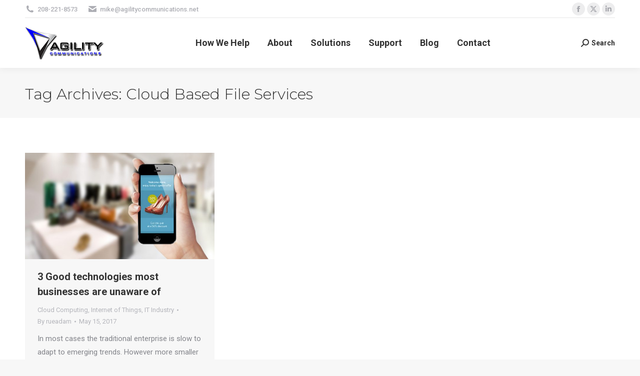

--- FILE ---
content_type: text/html; charset=UTF-8
request_url: https://agilitycommunications.net/tag/cloud-based-file-services/
body_size: 11965
content:
<!DOCTYPE html>
<!--[if !(IE 6) | !(IE 7) | !(IE 8)  ]><!-->
<html lang="en-US" class="no-js">
<!--<![endif]-->
<head>
	<meta charset="UTF-8" />
				<meta name="viewport" content="width=device-width, initial-scale=1, maximum-scale=1, user-scalable=0"/>
			<meta name="theme-color" content="#0000ff"/>	<link rel="profile" href="https://gmpg.org/xfn/11" />
	<meta name='robots' content='index, follow, max-image-preview:large, max-snippet:-1, max-video-preview:-1' />
	<style>img:is([sizes="auto" i], [sizes^="auto," i]) { contain-intrinsic-size: 3000px 1500px }</style>
	
	<!-- This site is optimized with the Yoast SEO plugin v26.1.1 - https://yoast.com/wordpress/plugins/seo/ -->
	<title>Cloud based file services Archives - Agility Communications | Fiber, VoIP, Networks</title>
	<link rel="canonical" href="https://agilitycommunications.net/tag/cloud-based-file-services/" />
	<meta property="og:locale" content="en_US" />
	<meta property="og:type" content="article" />
	<meta property="og:title" content="Cloud based file services Archives - Agility Communications | Fiber, VoIP, Networks" />
	<meta property="og:url" content="https://agilitycommunications.net/tag/cloud-based-file-services/" />
	<meta property="og:site_name" content="Agility Communications | Fiber, VoIP, Networks" />
	<script type="application/ld+json" class="yoast-schema-graph">{"@context":"https://schema.org","@graph":[{"@type":"CollectionPage","@id":"https://agilitycommunications.net/tag/cloud-based-file-services/","url":"https://agilitycommunications.net/tag/cloud-based-file-services/","name":"Cloud based file services Archives - Agility Communications | Fiber, VoIP, Networks","isPartOf":{"@id":"https://agilitycommunications.net/#website"},"primaryImageOfPage":{"@id":"https://agilitycommunications.net/tag/cloud-based-file-services/#primaryimage"},"image":{"@id":"https://agilitycommunications.net/tag/cloud-based-file-services/#primaryimage"},"thumbnailUrl":"https://agilitycommunications.net/wp-content/uploads/GPS-marketing.jpg","breadcrumb":{"@id":"https://agilitycommunications.net/tag/cloud-based-file-services/#breadcrumb"},"inLanguage":"en-US"},{"@type":"ImageObject","inLanguage":"en-US","@id":"https://agilitycommunications.net/tag/cloud-based-file-services/#primaryimage","url":"https://agilitycommunications.net/wp-content/uploads/GPS-marketing.jpg","contentUrl":"https://agilitycommunications.net/wp-content/uploads/GPS-marketing.jpg","width":1408,"height":792},{"@type":"BreadcrumbList","@id":"https://agilitycommunications.net/tag/cloud-based-file-services/#breadcrumb","itemListElement":[{"@type":"ListItem","position":1,"name":"Home","item":"https://agilitycommunications.net/"},{"@type":"ListItem","position":2,"name":"Cloud based file services"}]},{"@type":"WebSite","@id":"https://agilitycommunications.net/#website","url":"https://agilitycommunications.net/","name":"Agility Communications | Fiber, VoIP, Networks","description":"Fiber Internet, VoIP Phone Systems, &amp; Network Connectivity","publisher":{"@id":"https://agilitycommunications.net/#organization"},"potentialAction":[{"@type":"SearchAction","target":{"@type":"EntryPoint","urlTemplate":"https://agilitycommunications.net/?s={search_term_string}"},"query-input":{"@type":"PropertyValueSpecification","valueRequired":true,"valueName":"search_term_string"}}],"inLanguage":"en-US"},{"@type":"Organization","@id":"https://agilitycommunications.net/#organization","name":"Agility Communications","url":"https://agilitycommunications.net/","logo":{"@type":"ImageObject","inLanguage":"en-US","@id":"https://agilitycommunications.net/#/schema/logo/image/","url":"https://agilitycommunications.net/wp-content/uploads/Agility-2023-Horizontal-Logo-black.png","contentUrl":"https://agilitycommunications.net/wp-content/uploads/Agility-2023-Horizontal-Logo-black.png","width":474,"height":220,"caption":"Agility Communications"},"image":{"@id":"https://agilitycommunications.net/#/schema/logo/image/"},"sameAs":["https://facebook.com/people/agility-communications","https://x.com/agilitycommnet","https://www.linkedin.com/company/agility-business-communications/"]}]}</script>
	<!-- / Yoast SEO plugin. -->


<link rel='dns-prefetch' href='//www.googletagmanager.com' />
<link rel='dns-prefetch' href='//fonts.googleapis.com' />
<link rel="alternate" type="application/rss+xml" title="Agility Communications | Fiber, VoIP, Networks &raquo; Feed" href="https://agilitycommunications.net/feed/" />
<link rel="alternate" type="application/rss+xml" title="Agility Communications | Fiber, VoIP, Networks &raquo; Cloud based file services Tag Feed" href="https://agilitycommunications.net/tag/cloud-based-file-services/feed/" />
<script>
window._wpemojiSettings = {"baseUrl":"https:\/\/s.w.org\/images\/core\/emoji\/16.0.1\/72x72\/","ext":".png","svgUrl":"https:\/\/s.w.org\/images\/core\/emoji\/16.0.1\/svg\/","svgExt":".svg","source":{"concatemoji":"https:\/\/agilitycommunications.net\/wp-includes\/js\/wp-emoji-release.min.js?ver=04d4979eae9e90f31760214034ab435c"}};
/*! This file is auto-generated */
!function(s,n){var o,i,e;function c(e){try{var t={supportTests:e,timestamp:(new Date).valueOf()};sessionStorage.setItem(o,JSON.stringify(t))}catch(e){}}function p(e,t,n){e.clearRect(0,0,e.canvas.width,e.canvas.height),e.fillText(t,0,0);var t=new Uint32Array(e.getImageData(0,0,e.canvas.width,e.canvas.height).data),a=(e.clearRect(0,0,e.canvas.width,e.canvas.height),e.fillText(n,0,0),new Uint32Array(e.getImageData(0,0,e.canvas.width,e.canvas.height).data));return t.every(function(e,t){return e===a[t]})}function u(e,t){e.clearRect(0,0,e.canvas.width,e.canvas.height),e.fillText(t,0,0);for(var n=e.getImageData(16,16,1,1),a=0;a<n.data.length;a++)if(0!==n.data[a])return!1;return!0}function f(e,t,n,a){switch(t){case"flag":return n(e,"\ud83c\udff3\ufe0f\u200d\u26a7\ufe0f","\ud83c\udff3\ufe0f\u200b\u26a7\ufe0f")?!1:!n(e,"\ud83c\udde8\ud83c\uddf6","\ud83c\udde8\u200b\ud83c\uddf6")&&!n(e,"\ud83c\udff4\udb40\udc67\udb40\udc62\udb40\udc65\udb40\udc6e\udb40\udc67\udb40\udc7f","\ud83c\udff4\u200b\udb40\udc67\u200b\udb40\udc62\u200b\udb40\udc65\u200b\udb40\udc6e\u200b\udb40\udc67\u200b\udb40\udc7f");case"emoji":return!a(e,"\ud83e\udedf")}return!1}function g(e,t,n,a){var r="undefined"!=typeof WorkerGlobalScope&&self instanceof WorkerGlobalScope?new OffscreenCanvas(300,150):s.createElement("canvas"),o=r.getContext("2d",{willReadFrequently:!0}),i=(o.textBaseline="top",o.font="600 32px Arial",{});return e.forEach(function(e){i[e]=t(o,e,n,a)}),i}function t(e){var t=s.createElement("script");t.src=e,t.defer=!0,s.head.appendChild(t)}"undefined"!=typeof Promise&&(o="wpEmojiSettingsSupports",i=["flag","emoji"],n.supports={everything:!0,everythingExceptFlag:!0},e=new Promise(function(e){s.addEventListener("DOMContentLoaded",e,{once:!0})}),new Promise(function(t){var n=function(){try{var e=JSON.parse(sessionStorage.getItem(o));if("object"==typeof e&&"number"==typeof e.timestamp&&(new Date).valueOf()<e.timestamp+604800&&"object"==typeof e.supportTests)return e.supportTests}catch(e){}return null}();if(!n){if("undefined"!=typeof Worker&&"undefined"!=typeof OffscreenCanvas&&"undefined"!=typeof URL&&URL.createObjectURL&&"undefined"!=typeof Blob)try{var e="postMessage("+g.toString()+"("+[JSON.stringify(i),f.toString(),p.toString(),u.toString()].join(",")+"));",a=new Blob([e],{type:"text/javascript"}),r=new Worker(URL.createObjectURL(a),{name:"wpTestEmojiSupports"});return void(r.onmessage=function(e){c(n=e.data),r.terminate(),t(n)})}catch(e){}c(n=g(i,f,p,u))}t(n)}).then(function(e){for(var t in e)n.supports[t]=e[t],n.supports.everything=n.supports.everything&&n.supports[t],"flag"!==t&&(n.supports.everythingExceptFlag=n.supports.everythingExceptFlag&&n.supports[t]);n.supports.everythingExceptFlag=n.supports.everythingExceptFlag&&!n.supports.flag,n.DOMReady=!1,n.readyCallback=function(){n.DOMReady=!0}}).then(function(){return e}).then(function(){var e;n.supports.everything||(n.readyCallback(),(e=n.source||{}).concatemoji?t(e.concatemoji):e.wpemoji&&e.twemoji&&(t(e.twemoji),t(e.wpemoji)))}))}((window,document),window._wpemojiSettings);
</script>
<style id='wp-emoji-styles-inline-css'>

	img.wp-smiley, img.emoji {
		display: inline !important;
		border: none !important;
		box-shadow: none !important;
		height: 1em !important;
		width: 1em !important;
		margin: 0 0.07em !important;
		vertical-align: -0.1em !important;
		background: none !important;
		padding: 0 !important;
	}
</style>
<link rel='stylesheet' id='wp-block-library-css' href='https://agilitycommunications.net/wp-includes/css/dist/block-library/style.min.css?ver=04d4979eae9e90f31760214034ab435c' media='all' />
<style id='wp-block-library-theme-inline-css'>
.wp-block-audio :where(figcaption){color:#555;font-size:13px;text-align:center}.is-dark-theme .wp-block-audio :where(figcaption){color:#ffffffa6}.wp-block-audio{margin:0 0 1em}.wp-block-code{border:1px solid #ccc;border-radius:4px;font-family:Menlo,Consolas,monaco,monospace;padding:.8em 1em}.wp-block-embed :where(figcaption){color:#555;font-size:13px;text-align:center}.is-dark-theme .wp-block-embed :where(figcaption){color:#ffffffa6}.wp-block-embed{margin:0 0 1em}.blocks-gallery-caption{color:#555;font-size:13px;text-align:center}.is-dark-theme .blocks-gallery-caption{color:#ffffffa6}:root :where(.wp-block-image figcaption){color:#555;font-size:13px;text-align:center}.is-dark-theme :root :where(.wp-block-image figcaption){color:#ffffffa6}.wp-block-image{margin:0 0 1em}.wp-block-pullquote{border-bottom:4px solid;border-top:4px solid;color:currentColor;margin-bottom:1.75em}.wp-block-pullquote cite,.wp-block-pullquote footer,.wp-block-pullquote__citation{color:currentColor;font-size:.8125em;font-style:normal;text-transform:uppercase}.wp-block-quote{border-left:.25em solid;margin:0 0 1.75em;padding-left:1em}.wp-block-quote cite,.wp-block-quote footer{color:currentColor;font-size:.8125em;font-style:normal;position:relative}.wp-block-quote:where(.has-text-align-right){border-left:none;border-right:.25em solid;padding-left:0;padding-right:1em}.wp-block-quote:where(.has-text-align-center){border:none;padding-left:0}.wp-block-quote.is-large,.wp-block-quote.is-style-large,.wp-block-quote:where(.is-style-plain){border:none}.wp-block-search .wp-block-search__label{font-weight:700}.wp-block-search__button{border:1px solid #ccc;padding:.375em .625em}:where(.wp-block-group.has-background){padding:1.25em 2.375em}.wp-block-separator.has-css-opacity{opacity:.4}.wp-block-separator{border:none;border-bottom:2px solid;margin-left:auto;margin-right:auto}.wp-block-separator.has-alpha-channel-opacity{opacity:1}.wp-block-separator:not(.is-style-wide):not(.is-style-dots){width:100px}.wp-block-separator.has-background:not(.is-style-dots){border-bottom:none;height:1px}.wp-block-separator.has-background:not(.is-style-wide):not(.is-style-dots){height:2px}.wp-block-table{margin:0 0 1em}.wp-block-table td,.wp-block-table th{word-break:normal}.wp-block-table :where(figcaption){color:#555;font-size:13px;text-align:center}.is-dark-theme .wp-block-table :where(figcaption){color:#ffffffa6}.wp-block-video :where(figcaption){color:#555;font-size:13px;text-align:center}.is-dark-theme .wp-block-video :where(figcaption){color:#ffffffa6}.wp-block-video{margin:0 0 1em}:root :where(.wp-block-template-part.has-background){margin-bottom:0;margin-top:0;padding:1.25em 2.375em}
</style>
<style id='classic-theme-styles-inline-css'>
/*! This file is auto-generated */
.wp-block-button__link{color:#fff;background-color:#32373c;border-radius:9999px;box-shadow:none;text-decoration:none;padding:calc(.667em + 2px) calc(1.333em + 2px);font-size:1.125em}.wp-block-file__button{background:#32373c;color:#fff;text-decoration:none}
</style>
<style id='global-styles-inline-css'>
:root{--wp--preset--aspect-ratio--square: 1;--wp--preset--aspect-ratio--4-3: 4/3;--wp--preset--aspect-ratio--3-4: 3/4;--wp--preset--aspect-ratio--3-2: 3/2;--wp--preset--aspect-ratio--2-3: 2/3;--wp--preset--aspect-ratio--16-9: 16/9;--wp--preset--aspect-ratio--9-16: 9/16;--wp--preset--color--black: #000000;--wp--preset--color--cyan-bluish-gray: #abb8c3;--wp--preset--color--white: #FFF;--wp--preset--color--pale-pink: #f78da7;--wp--preset--color--vivid-red: #cf2e2e;--wp--preset--color--luminous-vivid-orange: #ff6900;--wp--preset--color--luminous-vivid-amber: #fcb900;--wp--preset--color--light-green-cyan: #7bdcb5;--wp--preset--color--vivid-green-cyan: #00d084;--wp--preset--color--pale-cyan-blue: #8ed1fc;--wp--preset--color--vivid-cyan-blue: #0693e3;--wp--preset--color--vivid-purple: #9b51e0;--wp--preset--color--accent: #0000ff;--wp--preset--color--dark-gray: #111;--wp--preset--color--light-gray: #767676;--wp--preset--gradient--vivid-cyan-blue-to-vivid-purple: linear-gradient(135deg,rgba(6,147,227,1) 0%,rgb(155,81,224) 100%);--wp--preset--gradient--light-green-cyan-to-vivid-green-cyan: linear-gradient(135deg,rgb(122,220,180) 0%,rgb(0,208,130) 100%);--wp--preset--gradient--luminous-vivid-amber-to-luminous-vivid-orange: linear-gradient(135deg,rgba(252,185,0,1) 0%,rgba(255,105,0,1) 100%);--wp--preset--gradient--luminous-vivid-orange-to-vivid-red: linear-gradient(135deg,rgba(255,105,0,1) 0%,rgb(207,46,46) 100%);--wp--preset--gradient--very-light-gray-to-cyan-bluish-gray: linear-gradient(135deg,rgb(238,238,238) 0%,rgb(169,184,195) 100%);--wp--preset--gradient--cool-to-warm-spectrum: linear-gradient(135deg,rgb(74,234,220) 0%,rgb(151,120,209) 20%,rgb(207,42,186) 40%,rgb(238,44,130) 60%,rgb(251,105,98) 80%,rgb(254,248,76) 100%);--wp--preset--gradient--blush-light-purple: linear-gradient(135deg,rgb(255,206,236) 0%,rgb(152,150,240) 100%);--wp--preset--gradient--blush-bordeaux: linear-gradient(135deg,rgb(254,205,165) 0%,rgb(254,45,45) 50%,rgb(107,0,62) 100%);--wp--preset--gradient--luminous-dusk: linear-gradient(135deg,rgb(255,203,112) 0%,rgb(199,81,192) 50%,rgb(65,88,208) 100%);--wp--preset--gradient--pale-ocean: linear-gradient(135deg,rgb(255,245,203) 0%,rgb(182,227,212) 50%,rgb(51,167,181) 100%);--wp--preset--gradient--electric-grass: linear-gradient(135deg,rgb(202,248,128) 0%,rgb(113,206,126) 100%);--wp--preset--gradient--midnight: linear-gradient(135deg,rgb(2,3,129) 0%,rgb(40,116,252) 100%);--wp--preset--font-size--small: 13px;--wp--preset--font-size--medium: 20px;--wp--preset--font-size--large: 36px;--wp--preset--font-size--x-large: 42px;--wp--preset--spacing--20: 0.44rem;--wp--preset--spacing--30: 0.67rem;--wp--preset--spacing--40: 1rem;--wp--preset--spacing--50: 1.5rem;--wp--preset--spacing--60: 2.25rem;--wp--preset--spacing--70: 3.38rem;--wp--preset--spacing--80: 5.06rem;--wp--preset--shadow--natural: 6px 6px 9px rgba(0, 0, 0, 0.2);--wp--preset--shadow--deep: 12px 12px 50px rgba(0, 0, 0, 0.4);--wp--preset--shadow--sharp: 6px 6px 0px rgba(0, 0, 0, 0.2);--wp--preset--shadow--outlined: 6px 6px 0px -3px rgba(255, 255, 255, 1), 6px 6px rgba(0, 0, 0, 1);--wp--preset--shadow--crisp: 6px 6px 0px rgba(0, 0, 0, 1);}:where(.is-layout-flex){gap: 0.5em;}:where(.is-layout-grid){gap: 0.5em;}body .is-layout-flex{display: flex;}.is-layout-flex{flex-wrap: wrap;align-items: center;}.is-layout-flex > :is(*, div){margin: 0;}body .is-layout-grid{display: grid;}.is-layout-grid > :is(*, div){margin: 0;}:where(.wp-block-columns.is-layout-flex){gap: 2em;}:where(.wp-block-columns.is-layout-grid){gap: 2em;}:where(.wp-block-post-template.is-layout-flex){gap: 1.25em;}:where(.wp-block-post-template.is-layout-grid){gap: 1.25em;}.has-black-color{color: var(--wp--preset--color--black) !important;}.has-cyan-bluish-gray-color{color: var(--wp--preset--color--cyan-bluish-gray) !important;}.has-white-color{color: var(--wp--preset--color--white) !important;}.has-pale-pink-color{color: var(--wp--preset--color--pale-pink) !important;}.has-vivid-red-color{color: var(--wp--preset--color--vivid-red) !important;}.has-luminous-vivid-orange-color{color: var(--wp--preset--color--luminous-vivid-orange) !important;}.has-luminous-vivid-amber-color{color: var(--wp--preset--color--luminous-vivid-amber) !important;}.has-light-green-cyan-color{color: var(--wp--preset--color--light-green-cyan) !important;}.has-vivid-green-cyan-color{color: var(--wp--preset--color--vivid-green-cyan) !important;}.has-pale-cyan-blue-color{color: var(--wp--preset--color--pale-cyan-blue) !important;}.has-vivid-cyan-blue-color{color: var(--wp--preset--color--vivid-cyan-blue) !important;}.has-vivid-purple-color{color: var(--wp--preset--color--vivid-purple) !important;}.has-black-background-color{background-color: var(--wp--preset--color--black) !important;}.has-cyan-bluish-gray-background-color{background-color: var(--wp--preset--color--cyan-bluish-gray) !important;}.has-white-background-color{background-color: var(--wp--preset--color--white) !important;}.has-pale-pink-background-color{background-color: var(--wp--preset--color--pale-pink) !important;}.has-vivid-red-background-color{background-color: var(--wp--preset--color--vivid-red) !important;}.has-luminous-vivid-orange-background-color{background-color: var(--wp--preset--color--luminous-vivid-orange) !important;}.has-luminous-vivid-amber-background-color{background-color: var(--wp--preset--color--luminous-vivid-amber) !important;}.has-light-green-cyan-background-color{background-color: var(--wp--preset--color--light-green-cyan) !important;}.has-vivid-green-cyan-background-color{background-color: var(--wp--preset--color--vivid-green-cyan) !important;}.has-pale-cyan-blue-background-color{background-color: var(--wp--preset--color--pale-cyan-blue) !important;}.has-vivid-cyan-blue-background-color{background-color: var(--wp--preset--color--vivid-cyan-blue) !important;}.has-vivid-purple-background-color{background-color: var(--wp--preset--color--vivid-purple) !important;}.has-black-border-color{border-color: var(--wp--preset--color--black) !important;}.has-cyan-bluish-gray-border-color{border-color: var(--wp--preset--color--cyan-bluish-gray) !important;}.has-white-border-color{border-color: var(--wp--preset--color--white) !important;}.has-pale-pink-border-color{border-color: var(--wp--preset--color--pale-pink) !important;}.has-vivid-red-border-color{border-color: var(--wp--preset--color--vivid-red) !important;}.has-luminous-vivid-orange-border-color{border-color: var(--wp--preset--color--luminous-vivid-orange) !important;}.has-luminous-vivid-amber-border-color{border-color: var(--wp--preset--color--luminous-vivid-amber) !important;}.has-light-green-cyan-border-color{border-color: var(--wp--preset--color--light-green-cyan) !important;}.has-vivid-green-cyan-border-color{border-color: var(--wp--preset--color--vivid-green-cyan) !important;}.has-pale-cyan-blue-border-color{border-color: var(--wp--preset--color--pale-cyan-blue) !important;}.has-vivid-cyan-blue-border-color{border-color: var(--wp--preset--color--vivid-cyan-blue) !important;}.has-vivid-purple-border-color{border-color: var(--wp--preset--color--vivid-purple) !important;}.has-vivid-cyan-blue-to-vivid-purple-gradient-background{background: var(--wp--preset--gradient--vivid-cyan-blue-to-vivid-purple) !important;}.has-light-green-cyan-to-vivid-green-cyan-gradient-background{background: var(--wp--preset--gradient--light-green-cyan-to-vivid-green-cyan) !important;}.has-luminous-vivid-amber-to-luminous-vivid-orange-gradient-background{background: var(--wp--preset--gradient--luminous-vivid-amber-to-luminous-vivid-orange) !important;}.has-luminous-vivid-orange-to-vivid-red-gradient-background{background: var(--wp--preset--gradient--luminous-vivid-orange-to-vivid-red) !important;}.has-very-light-gray-to-cyan-bluish-gray-gradient-background{background: var(--wp--preset--gradient--very-light-gray-to-cyan-bluish-gray) !important;}.has-cool-to-warm-spectrum-gradient-background{background: var(--wp--preset--gradient--cool-to-warm-spectrum) !important;}.has-blush-light-purple-gradient-background{background: var(--wp--preset--gradient--blush-light-purple) !important;}.has-blush-bordeaux-gradient-background{background: var(--wp--preset--gradient--blush-bordeaux) !important;}.has-luminous-dusk-gradient-background{background: var(--wp--preset--gradient--luminous-dusk) !important;}.has-pale-ocean-gradient-background{background: var(--wp--preset--gradient--pale-ocean) !important;}.has-electric-grass-gradient-background{background: var(--wp--preset--gradient--electric-grass) !important;}.has-midnight-gradient-background{background: var(--wp--preset--gradient--midnight) !important;}.has-small-font-size{font-size: var(--wp--preset--font-size--small) !important;}.has-medium-font-size{font-size: var(--wp--preset--font-size--medium) !important;}.has-large-font-size{font-size: var(--wp--preset--font-size--large) !important;}.has-x-large-font-size{font-size: var(--wp--preset--font-size--x-large) !important;}
:where(.wp-block-post-template.is-layout-flex){gap: 1.25em;}:where(.wp-block-post-template.is-layout-grid){gap: 1.25em;}
:where(.wp-block-columns.is-layout-flex){gap: 2em;}:where(.wp-block-columns.is-layout-grid){gap: 2em;}
:root :where(.wp-block-pullquote){font-size: 1.5em;line-height: 1.6;}
</style>
<link rel='stylesheet' id='contact-form-7-css' href='https://agilitycommunications.net/wp-content/plugins/contact-form-7/includes/css/styles.css?ver=6.1.2' media='all' />
<link rel='stylesheet' id='the7-font-css' href='https://agilitycommunications.net/wp-content/themes/dt-the7/fonts/icomoon-the7-font/icomoon-the7-font.min.css?ver=12.9.1' media='all' />
<link rel='stylesheet' id='the7-awesome-fonts-css' href='https://agilitycommunications.net/wp-content/themes/dt-the7/fonts/FontAwesome/css/all.min.css?ver=12.9.1' media='all' />
<link rel='stylesheet' id='the7-awesome-fonts-back-css' href='https://agilitycommunications.net/wp-content/themes/dt-the7/fonts/FontAwesome/back-compat.min.css?ver=12.9.1' media='all' />
<link rel='stylesheet' id='the7-fontello-css' href='https://agilitycommunications.net/wp-content/themes/dt-the7/fonts/fontello/css/fontello.min.css?ver=12.9.1' media='all' />
<link rel='stylesheet' id='dt-web-fonts-css' href='https://fonts.googleapis.com/css?family=Roboto:400,500,600,700%7CRoboto+Condensed:400,600,700%7CMontserrat:300,400,600,700' media='all' />
<link rel='stylesheet' id='dt-main-css' href='https://agilitycommunications.net/wp-content/themes/dt-the7/css/main.min.css?ver=12.9.1' media='all' />
<link rel='stylesheet' id='the7-custom-scrollbar-css' href='https://agilitycommunications.net/wp-content/themes/dt-the7/lib/custom-scrollbar/custom-scrollbar.min.css?ver=12.9.1' media='all' />
<link rel='stylesheet' id='the7-wpbakery-css' href='https://agilitycommunications.net/wp-content/themes/dt-the7/css/wpbakery.min.css?ver=12.9.1' media='all' />
<link rel='stylesheet' id='the7-css-vars-css' href='https://agilitycommunications.net/wp-content/uploads/the7-css/css-vars.css?ver=f59dea62a2f4' media='all' />
<link rel='stylesheet' id='dt-custom-css' href='https://agilitycommunications.net/wp-content/uploads/the7-css/custom.css?ver=f59dea62a2f4' media='all' />
<link rel='stylesheet' id='dt-media-css' href='https://agilitycommunications.net/wp-content/uploads/the7-css/media.css?ver=f59dea62a2f4' media='all' />
<link rel='stylesheet' id='the7-mega-menu-css' href='https://agilitycommunications.net/wp-content/uploads/the7-css/mega-menu.css?ver=f59dea62a2f4' media='all' />
<link rel='stylesheet' id='the7-elements-css' href='https://agilitycommunications.net/wp-content/uploads/the7-css/post-type-dynamic.css?ver=f59dea62a2f4' media='all' />
<link rel='stylesheet' id='style-css' href='https://agilitycommunications.net/wp-content/themes/dt-the7/style.css?ver=12.9.1' media='all' />
<script src="https://agilitycommunications.net/wp-includes/js/jquery/jquery.min.js?ver=3.7.1" id="jquery-core-js"></script>
<script src="https://agilitycommunications.net/wp-includes/js/jquery/jquery-migrate.min.js?ver=3.4.1" id="jquery-migrate-js"></script>
<script src="//agilitycommunications.net/wp-content/plugins/revslider/sr6/assets/js/rbtools.min.js?ver=6.7.38" async id="tp-tools-js"></script>
<script src="//agilitycommunications.net/wp-content/plugins/revslider/sr6/assets/js/rs6.min.js?ver=6.7.38" async id="revmin-js"></script>
<script id="dt-above-fold-js-extra">
var dtLocal = {"themeUrl":"https:\/\/agilitycommunications.net\/wp-content\/themes\/dt-the7","passText":"To view this protected post, enter the password below:","moreButtonText":{"loading":"Loading...","loadMore":"Load more"},"postID":"939","ajaxurl":"https:\/\/agilitycommunications.net\/wp-admin\/admin-ajax.php","REST":{"baseUrl":"https:\/\/agilitycommunications.net\/wp-json\/the7\/v1","endpoints":{"sendMail":"\/send-mail"}},"contactMessages":{"required":"One or more fields have an error. Please check and try again.","terms":"Please accept the privacy policy.","fillTheCaptchaError":"Please, fill the captcha."},"captchaSiteKey":"","ajaxNonce":"b833924c97","pageData":{"type":"archive","template":"archive","layout":"masonry"},"themeSettings":{"smoothScroll":"off","lazyLoading":false,"desktopHeader":{"height":100},"ToggleCaptionEnabled":"disabled","ToggleCaption":"Navigation","floatingHeader":{"showAfter":140,"showMenu":true,"height":60,"logo":{"showLogo":true,"html":"<img class=\" preload-me\" src=\"https:\/\/agilitycommunications.net\/wp-content\/uploads\/agilitylogo_signature_clear_background3.png\" srcset=\"https:\/\/agilitycommunications.net\/wp-content\/uploads\/agilitylogo_signature_clear_background3.png 160w, https:\/\/agilitycommunications.net\/wp-content\/uploads\/Agility-logo-desktop_slider_2-small.png 163w\" width=\"160\" height=\"65\"   sizes=\"160px\" alt=\"Agility Communications | Fiber, VoIP, Networks\" \/>","url":"https:\/\/agilitycommunications.net\/"}},"topLine":{"floatingTopLine":{"logo":{"showLogo":false,"html":""}}},"mobileHeader":{"firstSwitchPoint":1050,"secondSwitchPoint":778,"firstSwitchPointHeight":80,"secondSwitchPointHeight":60,"mobileToggleCaptionEnabled":"disabled","mobileToggleCaption":"Menu"},"stickyMobileHeaderFirstSwitch":{"logo":{"html":"<img class=\" preload-me\" src=\"https:\/\/agilitycommunications.net\/wp-content\/uploads\/agilitylogo_signature_clear_background3.png\" srcset=\"https:\/\/agilitycommunications.net\/wp-content\/uploads\/agilitylogo_signature_clear_background3.png 160w, https:\/\/agilitycommunications.net\/wp-content\/uploads\/Agility-logo-desktop_slider_2-small.png 163w\" width=\"160\" height=\"65\"   sizes=\"160px\" alt=\"Agility Communications | Fiber, VoIP, Networks\" \/>"}},"stickyMobileHeaderSecondSwitch":{"logo":{"html":"<img class=\" preload-me\" src=\"https:\/\/agilitycommunications.net\/wp-content\/uploads\/agilitylogo_signature_clear_background3.png\" srcset=\"https:\/\/agilitycommunications.net\/wp-content\/uploads\/agilitylogo_signature_clear_background3.png 160w, https:\/\/agilitycommunications.net\/wp-content\/uploads\/Agility-logo-desktop_slider_2-small.png 163w\" width=\"160\" height=\"65\"   sizes=\"160px\" alt=\"Agility Communications | Fiber, VoIP, Networks\" \/>"}},"sidebar":{"switchPoint":990},"boxedWidth":"1340px"},"VCMobileScreenWidth":"768"};
var dtShare = {"shareButtonText":{"facebook":"Share on Facebook","twitter":"Share on X","pinterest":"Pin it","linkedin":"Share on Linkedin","whatsapp":"Share on Whatsapp"},"overlayOpacity":"85"};
</script>
<script src="https://agilitycommunications.net/wp-content/themes/dt-the7/js/above-the-fold.min.js?ver=12.9.1" id="dt-above-fold-js"></script>

<!-- Google tag (gtag.js) snippet added by Site Kit -->
<!-- Google Analytics snippet added by Site Kit -->
<script src="https://www.googletagmanager.com/gtag/js?id=G-HB1B6LPNK0" id="google_gtagjs-js" async></script>
<script id="google_gtagjs-js-after">
window.dataLayer = window.dataLayer || [];function gtag(){dataLayer.push(arguments);}
gtag("set","linker",{"domains":["agilitycommunications.net"]});
gtag("js", new Date());
gtag("set", "developer_id.dZTNiMT", true);
gtag("config", "G-HB1B6LPNK0");
</script>
<script></script><link rel="https://api.w.org/" href="https://agilitycommunications.net/wp-json/" /><link rel="alternate" title="JSON" type="application/json" href="https://agilitycommunications.net/wp-json/wp/v2/tags/24" /><link rel="EditURI" type="application/rsd+xml" title="RSD" href="https://agilitycommunications.net/xmlrpc.php?rsd" />
<meta name="generator" content="Site Kit by Google 1.163.0" /><meta name="generator" content="Powered by WPBakery Page Builder - drag and drop page builder for WordPress."/>
<meta name="generator" content="Powered by Slider Revolution 6.7.38 - responsive, Mobile-Friendly Slider Plugin for WordPress with comfortable drag and drop interface." />
<link rel="icon" href="https://agilitycommunications.net/wp-content/uploads/cropped-Agility-logo-desktop_slider_2-small-32x32.png" sizes="32x32" />
<link rel="icon" href="https://agilitycommunications.net/wp-content/uploads/cropped-Agility-logo-desktop_slider_2-small-192x192.png" sizes="192x192" />
<link rel="apple-touch-icon" href="https://agilitycommunications.net/wp-content/uploads/cropped-Agility-logo-desktop_slider_2-small-180x180.png" />
<meta name="msapplication-TileImage" content="https://agilitycommunications.net/wp-content/uploads/cropped-Agility-logo-desktop_slider_2-small-270x270.png" />
<script>function setREVStartSize(e){
			//window.requestAnimationFrame(function() {
				window.RSIW = window.RSIW===undefined ? window.innerWidth : window.RSIW;
				window.RSIH = window.RSIH===undefined ? window.innerHeight : window.RSIH;
				try {
					var pw = document.getElementById(e.c).parentNode.offsetWidth,
						newh;
					pw = pw===0 || isNaN(pw) || (e.l=="fullwidth" || e.layout=="fullwidth") ? window.RSIW : pw;
					e.tabw = e.tabw===undefined ? 0 : parseInt(e.tabw);
					e.thumbw = e.thumbw===undefined ? 0 : parseInt(e.thumbw);
					e.tabh = e.tabh===undefined ? 0 : parseInt(e.tabh);
					e.thumbh = e.thumbh===undefined ? 0 : parseInt(e.thumbh);
					e.tabhide = e.tabhide===undefined ? 0 : parseInt(e.tabhide);
					e.thumbhide = e.thumbhide===undefined ? 0 : parseInt(e.thumbhide);
					e.mh = e.mh===undefined || e.mh=="" || e.mh==="auto" ? 0 : parseInt(e.mh,0);
					if(e.layout==="fullscreen" || e.l==="fullscreen")
						newh = Math.max(e.mh,window.RSIH);
					else{
						e.gw = Array.isArray(e.gw) ? e.gw : [e.gw];
						for (var i in e.rl) if (e.gw[i]===undefined || e.gw[i]===0) e.gw[i] = e.gw[i-1];
						e.gh = e.el===undefined || e.el==="" || (Array.isArray(e.el) && e.el.length==0)? e.gh : e.el;
						e.gh = Array.isArray(e.gh) ? e.gh : [e.gh];
						for (var i in e.rl) if (e.gh[i]===undefined || e.gh[i]===0) e.gh[i] = e.gh[i-1];
											
						var nl = new Array(e.rl.length),
							ix = 0,
							sl;
						e.tabw = e.tabhide>=pw ? 0 : e.tabw;
						e.thumbw = e.thumbhide>=pw ? 0 : e.thumbw;
						e.tabh = e.tabhide>=pw ? 0 : e.tabh;
						e.thumbh = e.thumbhide>=pw ? 0 : e.thumbh;
						for (var i in e.rl) nl[i] = e.rl[i]<window.RSIW ? 0 : e.rl[i];
						sl = nl[0];
						for (var i in nl) if (sl>nl[i] && nl[i]>0) { sl = nl[i]; ix=i;}
						var m = pw>(e.gw[ix]+e.tabw+e.thumbw) ? 1 : (pw-(e.tabw+e.thumbw)) / (e.gw[ix]);
						newh =  (e.gh[ix] * m) + (e.tabh + e.thumbh);
					}
					var el = document.getElementById(e.c);
					if (el!==null && el) el.style.height = newh+"px";
					el = document.getElementById(e.c+"_wrapper");
					if (el!==null && el) {
						el.style.height = newh+"px";
						el.style.display = "block";
					}
				} catch(e){
					console.log("Failure at Presize of Slider:" + e)
				}
			//});
		  };</script>
		<style id="wp-custom-css">
			ul.social li {
    display: contents;
}

ul.social li a {
    background-color: #959595;
    padding: 10px 10px;
    border-radius: 100%;
    margin: 3px;
    text-decoration: none;
}

ul.store li a {
    text-decoration-line: none;
    font-size: 15px;
}		</style>
		<noscript><style> .wpb_animate_when_almost_visible { opacity: 1; }</style></noscript></head>
<body data-rsssl=1 id="the7-body" class="archive tag tag-cloud-based-file-services tag-24 wp-embed-responsive wp-theme-dt-the7 the7-core-ver-2.7.12 layout-masonry description-under-image dt-responsive-on right-mobile-menu-close-icon ouside-menu-close-icon mobile-hamburger-close-bg-enable mobile-hamburger-close-bg-hover-enable  fade-medium-mobile-menu-close-icon fade-medium-menu-close-icon accent-gradient srcset-enabled btn-flat custom-btn-color custom-btn-hover-color phantom-fade phantom-shadow-decoration phantom-custom-logo-on sticky-mobile-header top-header first-switch-logo-left first-switch-menu-right second-switch-logo-left second-switch-menu-right right-mobile-menu layzr-loading-on popup-message-style the7-ver-12.9.1 dt-fa-compatibility wpb-js-composer js-comp-ver-8.6.1 vc_responsive">
<!-- The7 12.9.1 -->

<div id="page" >
	<a class="skip-link screen-reader-text" href="#content">Skip to content</a>

<div class="masthead inline-header center widgets full-height shadow-decoration shadow-mobile-header-decoration small-mobile-menu-icon dt-parent-menu-clickable show-sub-menu-on-hover show-device-logo show-mobile-logo" >

	<div class="top-bar line-content top-bar-line-hide">
	<div class="top-bar-bg" ></div>
	<div class="left-widgets mini-widgets"><span class="mini-contacts phone show-on-desktop in-top-bar-left in-menu-second-switch"><i class="fa-fw the7-mw-icon-phone-bold"></i>208-221-8573</span><span class="mini-contacts email show-on-desktop near-logo-first-switch in-menu-second-switch"><i class="fa-fw the7-mw-icon-mail-bold"></i>mike@agilitycommunications.net</span></div><div class="right-widgets mini-widgets"><div class="soc-ico show-on-desktop in-top-bar-right in-menu-second-switch custom-bg disabled-border border-off hover-accent-bg hover-disabled-border  hover-border-off"><a title="Facebook page opens in new window" href="https://www.facebook.com/pages/Agility-Communications/468028583252164" target="_blank" class="facebook"><span class="soc-font-icon"></span><span class="screen-reader-text">Facebook page opens in new window</span></a><a title="X page opens in new window" href="https://twitter.com/agilitycommnet" target="_blank" class="twitter"><span class="soc-font-icon"></span><span class="screen-reader-text">X page opens in new window</span></a><a title="Linkedin page opens in new window" href="https://www.linkedin.com/in/miketerry" target="_blank" class="linkedin"><span class="soc-font-icon"></span><span class="screen-reader-text">Linkedin page opens in new window</span></a></div></div></div>

	<header class="header-bar" role="banner">

		<div class="branding">
	<div id="site-title" class="assistive-text">Agility Communications | Fiber, VoIP, Networks</div>
	<div id="site-description" class="assistive-text">Fiber Internet, VoIP Phone Systems, &amp; Network Connectivity</div>
	<a class="" href="https://agilitycommunications.net/"><img class=" preload-me" src="https://agilitycommunications.net/wp-content/uploads/agilitylogo_signature_clear_background3.png" srcset="https://agilitycommunications.net/wp-content/uploads/agilitylogo_signature_clear_background3.png 160w, https://agilitycommunications.net/wp-content/uploads/Agility-logo-desktop_slider_2-small.png 163w" width="160" height="65"   sizes="160px" alt="Agility Communications | Fiber, VoIP, Networks" /><img class="mobile-logo preload-me" src="https://agilitycommunications.net/wp-content/uploads/agilitylogo_signature_clear_background3.png" srcset="https://agilitycommunications.net/wp-content/uploads/agilitylogo_signature_clear_background3.png 160w, https://agilitycommunications.net/wp-content/uploads/Agility-logo-desktop_slider_2-small.png 163w" width="160" height="65"   sizes="160px" alt="Agility Communications | Fiber, VoIP, Networks" /></a></div>

		<ul id="primary-menu" class="main-nav underline-decoration l-to-r-line outside-item-remove-margin"><li class="menu-item menu-item-type-custom menu-item-object-custom menu-item-has-children menu-item-1378 first has-children depth-0"><a href='#' data-level='1' aria-haspopup='true' aria-expanded='false'><span class="menu-item-text"><span class="menu-text">How We Help</span></span></a><ul class="sub-nav gradient-hover hover-style-bg level-arrows-on" role="group"><li class="menu-item menu-item-type-post_type menu-item-object-page menu-item-1380 first depth-1"><a href='https://agilitycommunications.net/voip-phone-service/' data-level='2'><span class="menu-item-text"><span class="menu-text">New Phone System</span></span></a></li> <li class="menu-item menu-item-type-post_type menu-item-object-page menu-item-1381 depth-1"><a href='https://agilitycommunications.net/data-connectivity/' data-level='2'><span class="menu-item-text"><span class="menu-text">Site to Site Network Connectivity</span></span></a></li> <li class="menu-item menu-item-type-custom menu-item-object-custom menu-item-1433 depth-1"><a href='https://agilitycommunications.net/landing-pages/typ-free-consultation/' data-level='2'><span class="menu-item-text"><span class="menu-text">Reduce Technology costs</span></span></a></li> <li class="menu-item menu-item-type-custom menu-item-object-custom menu-item-1434 depth-1"><a href='https://agilitycommunications.net/data-connectivity/' data-level='2'><span class="menu-item-text"><span class="menu-text">Increase Data Bandwidth</span></span></a></li> <li class="menu-item menu-item-type-custom menu-item-object-custom menu-item-1435 depth-1"><a href='https://agilitycommunications.net/landing-pages/lp-free-network-design/' data-level='2'><span class="menu-item-text"><span class="menu-text">Help the IT Team</span></span></a></li> <li class="menu-item menu-item-type-custom menu-item-object-custom menu-item-1436 depth-1"><a href='https://agilitycommunications.net/agility-cloud-solutions/' data-level='2'><span class="menu-item-text"><span class="menu-text">Business Continuity</span></span></a></li> <li class="menu-item menu-item-type-custom menu-item-object-custom menu-item-1438 depth-1"><a href='https://agilitycommunications.net/agility-cloud-solutions/' data-level='2'><span class="menu-item-text"><span class="menu-text">Network Security</span></span></a></li> <li class="menu-item menu-item-type-custom menu-item-object-custom menu-item-1437 depth-1"><a href='#' data-level='2'><span class="menu-item-text"><span class="menu-text">Security monitoring and cameras</span></span></a></li> <li class="menu-item menu-item-type-custom menu-item-object-custom menu-item-1439 depth-1"><a href='https://agilitycommunications.net/landing-pages/lp-free-network-design/' data-level='2'><span class="menu-item-text"><span class="menu-text">Custom IT Solution</span></span></a></li> </ul></li> <li class="menu-item menu-item-type-post_type menu-item-object-page menu-item-has-children menu-item-36 has-children depth-0"><a href='https://agilitycommunications.net/agility-corporate/' data-level='1' aria-haspopup='true' aria-expanded='false'><span class="menu-item-text"><span class="menu-text">About</span></span></a><ul class="sub-nav gradient-hover hover-style-bg level-arrows-on" role="group"><li class="menu-item menu-item-type-custom menu-item-object-custom menu-item-1464 first depth-1"><a href='https://agilitycommunications.net/agility-corporate/' data-level='2'><span class="menu-item-text"><span class="menu-text">About Us</span></span></a></li> <li class="menu-item menu-item-type-custom menu-item-object-custom menu-item-has-children menu-item-857 has-children depth-1"><a data-level='2' aria-haspopup='true' aria-expanded='false'><span class="menu-item-text"><span class="menu-text">Locations</span></span></a><ul class="sub-nav gradient-hover hover-style-bg level-arrows-on" role="group"><li class="menu-item menu-item-type-post_type menu-item-object-page menu-item-863 first depth-2"><a href='https://agilitycommunications.net/locations/idaho-falls/' data-level='3'><span class="menu-item-text"><span class="menu-text">Idaho Falls, ID</span></span></a></li> <li class="menu-item menu-item-type-post_type menu-item-object-page menu-item-856 depth-2"><a href='https://agilitycommunications.net/locations/las-vegas/' data-level='3'><span class="menu-item-text"><span class="menu-text">Las Vegas, NV</span></span></a></li> <li class="menu-item menu-item-type-post_type menu-item-object-page menu-item-867 depth-2"><a href='https://agilitycommunications.net/locations/irvine-ca/' data-level='3'><span class="menu-item-text"><span class="menu-text">Irvine, CA</span></span></a></li> <li class="menu-item menu-item-type-post_type menu-item-object-page menu-item-872 depth-2"><a href='https://agilitycommunications.net/locations/st-george-ut/' data-level='3'><span class="menu-item-text"><span class="menu-text">St. George, UT</span></span></a></li> </ul></li> </ul></li> <li class="menu-item menu-item-type-custom menu-item-object-custom menu-item-has-children menu-item-1379 has-children depth-0"><a href='#' data-level='1' aria-haspopup='true' aria-expanded='false'><span class="menu-item-text"><span class="menu-text">Solutions</span></span></a><ul class="sub-nav gradient-hover hover-style-bg level-arrows-on" role="group"><li class="menu-item menu-item-type-post_type menu-item-object-page menu-item-81 first depth-1"><a href='https://agilitycommunications.net/data-connectivity/' data-level='2'><span class="menu-item-text"><span class="menu-text">Internet &#038; Data Networking</span></span></a></li> <li class="menu-item menu-item-type-post_type menu-item-object-page menu-item-1147 depth-1"><a href='https://agilitycommunications.net/voip-phone-service/' data-level='2'><span class="menu-item-text"><span class="menu-text">VoIP Phone Service</span></span></a></li> <li class="menu-item menu-item-type-post_type menu-item-object-page menu-item-2073 depth-1"><a href='https://agilitycommunications.net/cloud-solutions/' data-level='2'><span class="menu-item-text"><span class="menu-text">Cloud Solutions</span></span></a></li> </ul></li> <li class="menu-item menu-item-type-post_type menu-item-object-page menu-item-33 depth-0"><a href='https://agilitycommunications.net/support/' data-level='1'><span class="menu-item-text"><span class="menu-text">Support</span></span></a></li> <li class="menu-item menu-item-type-post_type menu-item-object-page menu-item-1827 depth-0"><a href='https://agilitycommunications.net/blog/' data-level='1'><span class="menu-item-text"><span class="menu-text">Blog</span></span></a></li> <li class="menu-item menu-item-type-post_type menu-item-object-page menu-item-32 last depth-0"><a href='https://agilitycommunications.net/contact/' data-level='1'><span class="menu-item-text"><span class="menu-text">Contact</span></span></a></li> </ul>
		<div class="mini-widgets"><div class="mini-search show-on-desktop near-logo-first-switch near-logo-second-switch popup-search custom-icon"><form class="searchform mini-widget-searchform" role="search" method="get" action="https://agilitycommunications.net/">

	<div class="screen-reader-text">Search:</div>

	
		<a href="" class="submit"><i class=" mw-icon the7-mw-icon-search-bold"></i><span>Search</span></a>
		<div class="popup-search-wrap">
			<input type="text" aria-label="Search" class="field searchform-s" name="s" value="" placeholder="Type and hit enter …" title="Search form"/>
			<a href="" class="search-icon"  aria-label="Search"><i class="the7-mw-icon-search" aria-hidden="true"></i></a>
		</div>

			<input type="submit" class="assistive-text searchsubmit" value="Go!"/>
</form>
</div></div>
	</header>

</div>
<div role="navigation" aria-label="Main Menu" class="dt-mobile-header mobile-menu-show-divider">
	<div class="dt-close-mobile-menu-icon" aria-label="Close" role="button" tabindex="0"><div class="close-line-wrap"><span class="close-line"></span><span class="close-line"></span><span class="close-line"></span></div></div>	<ul id="mobile-menu" class="mobile-main-nav">
		<li class="menu-item menu-item-type-custom menu-item-object-custom menu-item-has-children menu-item-1378 first has-children depth-0"><a href='#' data-level='1' aria-haspopup='true' aria-expanded='false'><span class="menu-item-text"><span class="menu-text">How We Help</span></span></a><ul class="sub-nav gradient-hover hover-style-bg level-arrows-on" role="group"><li class="menu-item menu-item-type-post_type menu-item-object-page menu-item-1380 first depth-1"><a href='https://agilitycommunications.net/voip-phone-service/' data-level='2'><span class="menu-item-text"><span class="menu-text">New Phone System</span></span></a></li> <li class="menu-item menu-item-type-post_type menu-item-object-page menu-item-1381 depth-1"><a href='https://agilitycommunications.net/data-connectivity/' data-level='2'><span class="menu-item-text"><span class="menu-text">Site to Site Network Connectivity</span></span></a></li> <li class="menu-item menu-item-type-custom menu-item-object-custom menu-item-1433 depth-1"><a href='https://agilitycommunications.net/landing-pages/typ-free-consultation/' data-level='2'><span class="menu-item-text"><span class="menu-text">Reduce Technology costs</span></span></a></li> <li class="menu-item menu-item-type-custom menu-item-object-custom menu-item-1434 depth-1"><a href='https://agilitycommunications.net/data-connectivity/' data-level='2'><span class="menu-item-text"><span class="menu-text">Increase Data Bandwidth</span></span></a></li> <li class="menu-item menu-item-type-custom menu-item-object-custom menu-item-1435 depth-1"><a href='https://agilitycommunications.net/landing-pages/lp-free-network-design/' data-level='2'><span class="menu-item-text"><span class="menu-text">Help the IT Team</span></span></a></li> <li class="menu-item menu-item-type-custom menu-item-object-custom menu-item-1436 depth-1"><a href='https://agilitycommunications.net/agility-cloud-solutions/' data-level='2'><span class="menu-item-text"><span class="menu-text">Business Continuity</span></span></a></li> <li class="menu-item menu-item-type-custom menu-item-object-custom menu-item-1438 depth-1"><a href='https://agilitycommunications.net/agility-cloud-solutions/' data-level='2'><span class="menu-item-text"><span class="menu-text">Network Security</span></span></a></li> <li class="menu-item menu-item-type-custom menu-item-object-custom menu-item-1437 depth-1"><a href='#' data-level='2'><span class="menu-item-text"><span class="menu-text">Security monitoring and cameras</span></span></a></li> <li class="menu-item menu-item-type-custom menu-item-object-custom menu-item-1439 depth-1"><a href='https://agilitycommunications.net/landing-pages/lp-free-network-design/' data-level='2'><span class="menu-item-text"><span class="menu-text">Custom IT Solution</span></span></a></li> </ul></li> <li class="menu-item menu-item-type-post_type menu-item-object-page menu-item-has-children menu-item-36 has-children depth-0"><a href='https://agilitycommunications.net/agility-corporate/' data-level='1' aria-haspopup='true' aria-expanded='false'><span class="menu-item-text"><span class="menu-text">About</span></span></a><ul class="sub-nav gradient-hover hover-style-bg level-arrows-on" role="group"><li class="menu-item menu-item-type-custom menu-item-object-custom menu-item-1464 first depth-1"><a href='https://agilitycommunications.net/agility-corporate/' data-level='2'><span class="menu-item-text"><span class="menu-text">About Us</span></span></a></li> <li class="menu-item menu-item-type-custom menu-item-object-custom menu-item-has-children menu-item-857 has-children depth-1"><a data-level='2' aria-haspopup='true' aria-expanded='false'><span class="menu-item-text"><span class="menu-text">Locations</span></span></a><ul class="sub-nav gradient-hover hover-style-bg level-arrows-on" role="group"><li class="menu-item menu-item-type-post_type menu-item-object-page menu-item-863 first depth-2"><a href='https://agilitycommunications.net/locations/idaho-falls/' data-level='3'><span class="menu-item-text"><span class="menu-text">Idaho Falls, ID</span></span></a></li> <li class="menu-item menu-item-type-post_type menu-item-object-page menu-item-856 depth-2"><a href='https://agilitycommunications.net/locations/las-vegas/' data-level='3'><span class="menu-item-text"><span class="menu-text">Las Vegas, NV</span></span></a></li> <li class="menu-item menu-item-type-post_type menu-item-object-page menu-item-867 depth-2"><a href='https://agilitycommunications.net/locations/irvine-ca/' data-level='3'><span class="menu-item-text"><span class="menu-text">Irvine, CA</span></span></a></li> <li class="menu-item menu-item-type-post_type menu-item-object-page menu-item-872 depth-2"><a href='https://agilitycommunications.net/locations/st-george-ut/' data-level='3'><span class="menu-item-text"><span class="menu-text">St. George, UT</span></span></a></li> </ul></li> </ul></li> <li class="menu-item menu-item-type-custom menu-item-object-custom menu-item-has-children menu-item-1379 has-children depth-0"><a href='#' data-level='1' aria-haspopup='true' aria-expanded='false'><span class="menu-item-text"><span class="menu-text">Solutions</span></span></a><ul class="sub-nav gradient-hover hover-style-bg level-arrows-on" role="group"><li class="menu-item menu-item-type-post_type menu-item-object-page menu-item-81 first depth-1"><a href='https://agilitycommunications.net/data-connectivity/' data-level='2'><span class="menu-item-text"><span class="menu-text">Internet &#038; Data Networking</span></span></a></li> <li class="menu-item menu-item-type-post_type menu-item-object-page menu-item-1147 depth-1"><a href='https://agilitycommunications.net/voip-phone-service/' data-level='2'><span class="menu-item-text"><span class="menu-text">VoIP Phone Service</span></span></a></li> <li class="menu-item menu-item-type-post_type menu-item-object-page menu-item-2073 depth-1"><a href='https://agilitycommunications.net/cloud-solutions/' data-level='2'><span class="menu-item-text"><span class="menu-text">Cloud Solutions</span></span></a></li> </ul></li> <li class="menu-item menu-item-type-post_type menu-item-object-page menu-item-33 depth-0"><a href='https://agilitycommunications.net/support/' data-level='1'><span class="menu-item-text"><span class="menu-text">Support</span></span></a></li> <li class="menu-item menu-item-type-post_type menu-item-object-page menu-item-1827 depth-0"><a href='https://agilitycommunications.net/blog/' data-level='1'><span class="menu-item-text"><span class="menu-text">Blog</span></span></a></li> <li class="menu-item menu-item-type-post_type menu-item-object-page menu-item-32 last depth-0"><a href='https://agilitycommunications.net/contact/' data-level='1'><span class="menu-item-text"><span class="menu-text">Contact</span></span></a></li> 	</ul>
	<div class='mobile-mini-widgets-in-menu'></div>
</div>

		<div class="page-title content-left solid-bg breadcrumbs-off breadcrumbs-mobile-off page-title-responsive-enabled">
			<div class="wf-wrap">

				<div class="page-title-head hgroup"><h1 >Tag Archives: <span>Cloud based file services</span></h1></div>			</div>
		</div>

		

<div id="main" class="sidebar-none sidebar-divider-vertical">

	
	<div class="main-gradient"></div>
	<div class="wf-wrap">
	<div class="wf-container-main">

	

	<!-- Content -->
	<div id="content" class="content" role="main">

		<div class="wf-container loading-effect-fade-in iso-container bg-under-post description-under-image content-align-left" data-padding="10px" data-cur-page="1" data-width="320px" data-columns="3">
<div class="wf-cell iso-item" data-post-id="939" data-date="2017-05-15T22:56:30-06:00" data-name="3 Good technologies most businesses are unaware of">
	<article class="post post-939 type-post status-publish format-standard has-post-thumbnail hentry category-cloud-computing category-internet-of-things category-it-industry tag-cloud-based-file-services tag-gps-location-marketing tag-wireless-conferencing category-3 category-9 category-11 bg-on fullwidth-img description-off">

		
			<div class="blog-media wf-td">

				<p><a href="https://agilitycommunications.net/3-good-technologies-businesses-unaware/" class="alignnone rollover layzr-bg" ><img class="preload-me iso-lazy-load aspect" src="data:image/svg+xml,%3Csvg%20xmlns%3D&#39;http%3A%2F%2Fwww.w3.org%2F2000%2Fsvg&#39;%20viewBox%3D&#39;0%200%20650%20366&#39;%2F%3E" data-src="https://agilitycommunications.net/wp-content/uploads/GPS-marketing-650x366.jpg" data-srcset="https://agilitycommunications.net/wp-content/uploads/GPS-marketing-650x366.jpg 650w, https://agilitycommunications.net/wp-content/uploads/GPS-marketing-1300x732.jpg 1300w" loading="eager" style="--ratio: 650 / 366" sizes="(max-width: 650px) 100vw, 650px" alt="" title="gps-marketing" width="650" height="366"  /></a></p>
			</div>

		
		<div class="blog-content wf-td">
			<h3 class="entry-title"><a href="https://agilitycommunications.net/3-good-technologies-businesses-unaware/" title="3 Good technologies most businesses are unaware of" rel="bookmark">3 Good technologies most businesses are unaware of</a></h3>

			<div class="entry-meta"><span class="category-link"><a href="https://agilitycommunications.net/category/cloud-computing/" >Cloud Computing</a>, <a href="https://agilitycommunications.net/category/internet-of-things/" >Internet of Things</a>, <a href="https://agilitycommunications.net/category/it-industry/" >IT Industry</a></span><a class="author vcard" href="https://agilitycommunications.net/author/rueadam/" title="View all posts by rueadam" rel="author">By <span class="fn">rueadam</span></a><a href="https://agilitycommunications.net/2017/05/15/" title="10:56 pm" class="data-link" rel="bookmark"><time class="entry-date updated" datetime="2017-05-15T22:56:30-06:00">May 15, 2017</time></a></div><p>In most cases the traditional enterprise is slow to adapt to emerging trends. However more smaller more agile companies are taking advantage of technology and the enterprise now needs to react faster to emerging trends and new technologies to stay competitive. Here are 3 technologies companies should leverage into powerful business solutions:  1. GPS Location Marketing&hellip;</p>

		</div>

	</article>

</div></div>
	</div><!-- #content -->

	

			</div><!-- .wf-container -->
		</div><!-- .wf-wrap -->

	
	</div><!-- #main -->

	


	<!-- !Footer -->
	<footer id="footer" class="footer solid-bg footer-outline-decoration"  role="contentinfo">

		
<!-- !Bottom-bar -->
<div id="bottom-bar" class="logo-left">
    <div class="wf-wrap">
        <div class="wf-container-bottom">

			<div id="branding-bottom"><a class="" href="https://agilitycommunications.net/"><img class=" preload-me" src="https://agilitycommunications.net/wp-content/uploads/agilitylogo_signature_clear_background3.png" srcset="https://agilitycommunications.net/wp-content/uploads/agilitylogo_signature_clear_background3.png 160w, https://agilitycommunications.net/wp-content/uploads/Agility-logo-desktop_slider_2-small.png 163w" width="160" height="65"   sizes="160px" alt="Agility Communications | Fiber, VoIP, Networks" /></a></div>
                <div class="wf-float-left">

					© Copyright <script>document.write( new Date().getUTCFullYear() );</script> Agility Communications  | Site by <a href="http://stgeorgedesign.com" target="_blank">St. George Design</a>
                </div>

			
            <div class="wf-float-right">

				
            </div>

        </div><!-- .wf-container-bottom -->
    </div><!-- .wf-wrap -->
</div><!-- #bottom-bar -->
	</footer><!-- #footer -->

<a href="#" class="scroll-top"><svg version="1.1" xmlns="http://www.w3.org/2000/svg" xmlns:xlink="http://www.w3.org/1999/xlink" x="0px" y="0px"
	 viewBox="0 0 16 16" style="enable-background:new 0 0 16 16;" xml:space="preserve">
<path d="M11.7,6.3l-3-3C8.5,3.1,8.3,3,8,3c0,0,0,0,0,0C7.7,3,7.5,3.1,7.3,3.3l-3,3c-0.4,0.4-0.4,1,0,1.4c0.4,0.4,1,0.4,1.4,0L7,6.4
	V12c0,0.6,0.4,1,1,1s1-0.4,1-1V6.4l1.3,1.3c0.4,0.4,1,0.4,1.4,0C11.9,7.5,12,7.3,12,7S11.9,6.5,11.7,6.3z"/>
</svg><span class="screen-reader-text">Go to Top</span></a>

</div><!-- #page -->


		<script>
			window.RS_MODULES = window.RS_MODULES || {};
			window.RS_MODULES.modules = window.RS_MODULES.modules || {};
			window.RS_MODULES.waiting = window.RS_MODULES.waiting || [];
			window.RS_MODULES.defered = false;
			window.RS_MODULES.moduleWaiting = window.RS_MODULES.moduleWaiting || {};
			window.RS_MODULES.type = 'compiled';
		</script>
		<script type="speculationrules">
{"prefetch":[{"source":"document","where":{"and":[{"href_matches":"\/*"},{"not":{"href_matches":["\/wp-*.php","\/wp-admin\/*","\/wp-content\/uploads\/*","\/wp-content\/*","\/wp-content\/plugins\/*","\/wp-content\/themes\/dt-the7\/*","\/*\\?(.+)"]}},{"not":{"selector_matches":"a[rel~=\"nofollow\"]"}},{"not":{"selector_matches":".no-prefetch, .no-prefetch a"}}]},"eagerness":"conservative"}]}
</script>



			<!-- Mobile Call Now and Map Buttons -->
			<!-- Plugin not configured properly. Missing Phone Number or Address values. -->

			<!-- /Mobile Call Now and Map Buttons -->

<link rel='stylesheet' id='rs-plugin-settings-css' href='//agilitycommunications.net/wp-content/plugins/revslider/sr6/assets/css/rs6.css?ver=6.7.38' media='all' />
<style id='rs-plugin-settings-inline-css'>
#rs-demo-id {}
</style>
<script src="https://agilitycommunications.net/wp-content/themes/dt-the7/js/main.min.js?ver=12.9.1" id="dt-main-js"></script>
<script src="https://agilitycommunications.net/wp-includes/js/dist/hooks.min.js?ver=4d63a3d491d11ffd8ac6" id="wp-hooks-js"></script>
<script src="https://agilitycommunications.net/wp-includes/js/dist/i18n.min.js?ver=5e580eb46a90c2b997e6" id="wp-i18n-js"></script>
<script id="wp-i18n-js-after">
wp.i18n.setLocaleData( { 'text direction\u0004ltr': [ 'ltr' ] } );
</script>
<script src="https://agilitycommunications.net/wp-content/plugins/contact-form-7/includes/swv/js/index.js?ver=6.1.2" id="swv-js"></script>
<script id="contact-form-7-js-before">
var wpcf7 = {
    "api": {
        "root": "https:\/\/agilitycommunications.net\/wp-json\/",
        "namespace": "contact-form-7\/v1"
    }
};
</script>
<script src="https://agilitycommunications.net/wp-content/plugins/contact-form-7/includes/js/index.js?ver=6.1.2" id="contact-form-7-js"></script>
<script src="https://agilitycommunications.net/wp-content/themes/dt-the7/js/legacy.min.js?ver=12.9.1" id="dt-legacy-js"></script>
<script src="https://agilitycommunications.net/wp-content/themes/dt-the7/lib/jquery-mousewheel/jquery-mousewheel.min.js?ver=12.9.1" id="jquery-mousewheel-js"></script>
<script src="https://agilitycommunications.net/wp-content/themes/dt-the7/lib/custom-scrollbar/custom-scrollbar.min.js?ver=12.9.1" id="the7-custom-scrollbar-js"></script>
<script></script>
<div class="pswp" tabindex="-1" role="dialog" aria-hidden="true">
	<div class="pswp__bg"></div>
	<div class="pswp__scroll-wrap">
		<div class="pswp__container">
			<div class="pswp__item"></div>
			<div class="pswp__item"></div>
			<div class="pswp__item"></div>
		</div>
		<div class="pswp__ui pswp__ui--hidden">
			<div class="pswp__top-bar">
				<div class="pswp__counter"></div>
				<button class="pswp__button pswp__button--close" title="Close (Esc)" aria-label="Close (Esc)"></button>
				<button class="pswp__button pswp__button--share" title="Share" aria-label="Share"></button>
				<button class="pswp__button pswp__button--fs" title="Toggle fullscreen" aria-label="Toggle fullscreen"></button>
				<button class="pswp__button pswp__button--zoom" title="Zoom in/out" aria-label="Zoom in/out"></button>
				<div class="pswp__preloader">
					<div class="pswp__preloader__icn">
						<div class="pswp__preloader__cut">
							<div class="pswp__preloader__donut"></div>
						</div>
					</div>
				</div>
			</div>
			<div class="pswp__share-modal pswp__share-modal--hidden pswp__single-tap">
				<div class="pswp__share-tooltip"></div> 
			</div>
			<button class="pswp__button pswp__button--arrow--left" title="Previous (arrow left)" aria-label="Previous (arrow left)">
			</button>
			<button class="pswp__button pswp__button--arrow--right" title="Next (arrow right)" aria-label="Next (arrow right)">
			</button>
			<div class="pswp__caption">
				<div class="pswp__caption__center"></div>
			</div>
		</div>
	</div>
</div>
</body>
</html>
